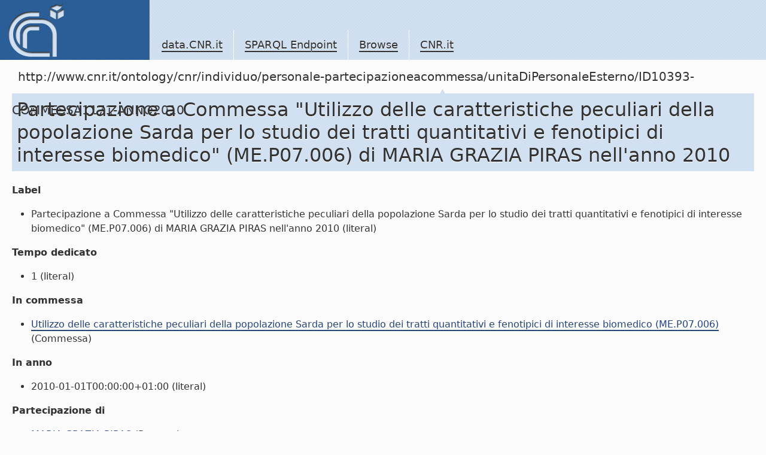

--- FILE ---
content_type: text/html; charset=utf-8
request_url: https://data.cnr.it/data/http://www.cnr.it/ontology/cnr/individuo/personale-partecipazioneacommessa/unitaDiPersonaleEsterno/ID10393-COMMESSA1171-ANNO2010
body_size: 2039
content:
<!-- Array
(
    [http://www.cnr.it/ontology/cnr/personale.owl#partecipaACommessa] => Array
        (
            [0] => Array
                (
                    [s] => http://www.cnr.it/ontology/cnr/individuo/unitaDiPersonaleEsterno/ID10393
                    [s_type] => uri
                )

        )

)
--> <!doctype html>
<!-- v.1.0 2010.12.30 -->
<html lang="en" class="no-js">
	<head>
		<meta charset="utf-8" />
		<meta http-equiv="Content-Type" content="text/html; charset=UTF-8" />
		<meta http-equiv="X-UA-Compatible" content="IE=edge,chrome=1" />

		<title>SPARQL Endpoint</title>
		<script type="text/javascript" src="https://ajax.googleapis.com/ajax/libs/jquery/1.4.2/jquery.js"></script>
		<script type="text/javascript" src="https://ajax.googleapis.com/ajax/libs/jqueryui/1.8.1/jquery-ui.min.js"></script>
		<link rel="stylesheet" href="https://ajax.googleapis.com/ajax/libs/jqueryui/1.8.1/themes/base/jquery-ui.css" type="text/css" media="all" />
		<link rel="stylesheet" href="https://ajax.googleapis.com/ajax/libs/jqueryui/1.8.1/themes/overcast/jquery-ui.css" type="text/css" media="all" />

		<link rel="shortcut icon" href="/template.data.cnr.it/favicon.ico" />
		<link rel="stylesheet" href="/template.data.cnr.it/css/style.css" />
		<style>
			#navlocal{display:none;}
			#container{background-color:#FCFCFC;}
			#main .content {margin-left:0px}
			#main #footercontent {margin-left: 20px}
			#main {background: transparent}
			textarea#query {width: 600px; height: 100px}
		</style>
		<script>
			$('document').ready(function(){
				$('a.external').after($('<span/>').text(' ').append($('<img/>').attr('src','/template.data.cnr.it/img/extlnk.png').attr('alt','').attr('title','External link')));
			});
		</script>
	</head>
	<body>
		<div id="container">
			<div id="header">
				<div id="logo">
					<a href="/site" title="Home">
					<img src="/template.data.cnr.it/img/logo.png" />
					</a>
				</div>
				<ul id="navglobal">
					<li>
						<a href="/site">data.CNR.it</a>
					</li>
					<li>
						<a href="/sparql">SPARQL Endpoint</a>
					</li>
                                        <li>
                                                <a href="http://www.cnr.it/ontology/cnr/individuo/CNR">Browse</a>
                                        </li>
					<li>
						<a href="http://www.cnr.it/" target="_blank">CNR.it</a>
					</li>
				</ul>
			</div>
			<div id="navlocal">
<!--				<ul>
					<li><a href="2.1.3">Voce 2.1.3</a>
						<ul>
							<li><a href="2.1.3.1">Voce 2.1.3.1</a></li>
							<li><a href="2.1.3.1">Voce 2.1.3.2</a></li>
							<li><strong>Voce 2.1.3.3</strong></li>
							<li><a href="2.1.3.1">Voce 2.1.3.4</a></li>
							<li><a href="2.1.3.1">Voce 2.1.3.5</a></li>

								<li>
									<strong>Voce 2.1.3.6</strong>
									<ul>
										<li><a href="2.1.3.1">Voce 2.1.3.6.1</a></li>
										<li><a href="2.1.3.1">Voce 2.1.3.6.2</a></li>
										<li class="selected"><strong>Voce 2.1.3.6.3</strong></li>
										<li><a href="2.1.3.1">Voce 2.1.3.4</a></li>
									</ul>
								</li>

								<li><a href="2.1.3.1">Voce 2.1.3.7</a></li>
						</ul>
					</li>
				</ul>-->
			</div>
			<div id="main">
				<div class="content">
					<div id="navpath"><strong>http://www.cnr.it/ontology/cnr/individuo/personale-partecipazioneacommessa/unitaDiPersonaleEsterno/ID10393-COMMESSA1171-ANNO2010</strong> </div>
					<div class="scheda"><h1>Partecipazione a Commessa "Utilizzo delle caratteristiche peculiari della popolazione  Sarda per lo studio dei tratti quantitativi e fenotipici di interesse biomedico" (ME.P07.006) di MARIA GRAZIA PIRAS nell'anno 2010</h1>
<dl><dt>Label</dt><dd><ul><li>Partecipazione a Commessa "Utilizzo delle caratteristiche peculiari della popolazione  Sarda per lo studio dei tratti quantitativi e fenotipici di interesse biomedico" (ME.P07.006) di MARIA GRAZIA PIRAS nell'anno 2010 (literal)</li></ul></dd><dt>Tempo dedicato</dt><dd><ul><li>1 (literal)</li></ul></dd><dt>In commessa</dt><dd><ul><li><a href='http://www.cnr.it/ontology/cnr/individuo/commessa/ID1171'>Utilizzo delle caratteristiche peculiari della popolazione  Sarda per lo studio dei tratti quantitativi e fenotipici di interesse biomedico (ME.P07.006)</a> (Commessa)</li></ul></dd><dt>In anno</dt><dd><ul><li>2010-01-01T00:00:00+01:00 (literal)</li></ul></dd><dt>Partecipazione di</dt><dd><ul><li><a href='http://www.cnr.it/ontology/cnr/individuo/unitaDiPersonaleEsterno/ID10393'>MARIA GRAZIA PIRAS</a> (Persona)</li></ul></dd>

</dl>

<br/><h4>Incoming links:</h4><br/><dl><dt>Partecipa a commessa</dt><dd><ul><li><a href='http://www.cnr.it/ontology/cnr/individuo/unitaDiPersonaleEsterno/ID10393'>MARIA GRAZIA PIRAS</a> (Persona)</li></ul></dd>

</dl></div>				</div>

				<div id="footercontent">
					data.CNR.it
				</div>
			</div>
			<div id="footer">
				<dl class="section">
					<dt>DATA.CNR.IT</dt>
					<dd>
						<ul>
							<li>
								<a href="/site">data.CNR.it</a>
							</li>
							<li>
								<a href="/sparql">SPARQL Endpoint</a>
							</li>
							<li>
								<a href="http://www.cnr.it/">CNR.it</a>
							</li>
						</ul>
					</dd>
				</dl>
				<dl class="section">
					<dt>Be updated</dt>
					<dd>
						<ul>
							<!--li>
								<a href="/...">Site map</a>
							</li-->
							<!--li>
								<a href="/...">RSS</a>
							</li-->
							<li>
								<a href="http://twitter.com/data_cnr_it">twitter</a>
							</li>
							<li>
								<a href="/site/contacts">contacts</a>
							</li>
						</ul>
					</dd>
				</dl>
				<dl class="section">
					<dt>External resources</dt>
					<dd>
						<ul>
							<li>
								<a href="http://www.w3.org/2001/sw/">W3C Semantic Web Activity</a>
							</li>
							<li>
								<a href="http://www.w3.org/TR/rdf-sparql-query/">SPARQL Query Language</a>
							</li>
							<li>
								<a href="http://linkeddata.org/">linkeddata.org</a>
							</li>
							<!-- li>
								<a href="http://www.w3.org/DesignIssues/LinkedData.html"><img src="http://lab.linkeddata.deri.ie/2010/lod-badges/img/data-badge-5.png" alt="five star open Web data" /></a>
							</li-->
						</ul>
					</dd>
				</dl>
				<p>Copyright &copy; 2010 <a href="http://www.cnr.it" class="lang-dyn">Italian National Research Council</a> <br/> <br/>
				This work is licensed under a <a rel="license" href="http://creativecommons.org/licenses/by-nc-nd/3.0/">Creative Commons Attribution-NonCommercial-NoDerivs 3.0 Unported License</a><br/><br/>
				<a rel="license" href="http://creativecommons.org/licenses/by-nc-nd/3.0/"><img alt="Creative Commons License" style="border-width:0" src="http://i.creativecommons.org/l/by-nc-nd/3.0/88x31.png" /></a>
				</p>
			</div>
		</div>
	</body>
</html>

